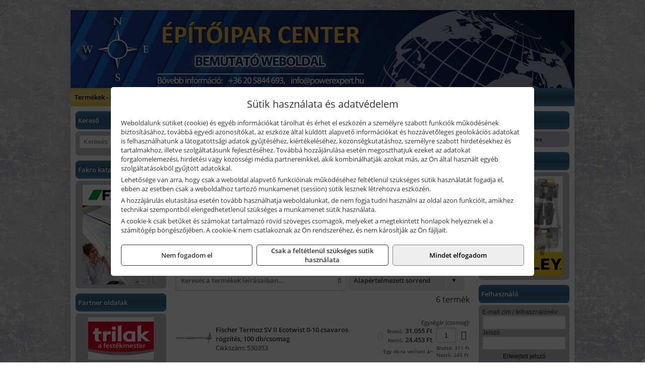

--- FILE ---
content_type: text/html; charset=UTF-8
request_url: https://epitoiparcenter.hu/termekek/termoz-sv-ii-ecotwist-csavaros-rogzites-c13347.html
body_size: 13343
content:
<!DOCTYPE html>
<html lang="hu">
<head><meta charset="utf-8">
<title>Termoz SV II Ecotwist csavaros rögzítés | Építőipar Center</title>
<meta name="robots" content="all" />
<link href="https://epitoiparcenter.hu/termekek/termoz-sv-ii-ecotwist-csavaros-rogzites-c13347.html" rel="canonical">
<meta name="application-name" content="Építőipar Center" />
<link rel="preload" href="https://epitoiparcenter.hu/images/fejlec/header.webp" as="image">
<link rel="dns-prefetch" href="https://connect.facebook.net">
<link rel="dns-prefetch" href="https://fonts.gstatic.com">
<link rel="dns-prefetch" href="https://wimg.b-cdn.net">
<link rel="icon" type="image/png" href="https://epitoiparcenter.hu/images/favicon/favicon_16.png?v=1655731323" sizes="16x16" />
<link rel="apple-touch-icon-precomposed" sizes="57x57" href="https://epitoiparcenter.hu/images/favicon/favicon_57.png?v=1655731323" />
<link rel="apple-touch-icon-precomposed" sizes="60x60" href="https://epitoiparcenter.hu/images/favicon/favicon_60.png?v=1655731323" />
<link rel="apple-touch-icon-precomposed" sizes="72x72" href="https://epitoiparcenter.hu/images/favicon/favicon_72.png?v=1655731323" />
<link rel="apple-touch-icon-precomposed" sizes="76x76" href="https://epitoiparcenter.hu/images/favicon/favicon_76.png?v=1655731323" />
<link rel="apple-touch-icon-precomposed" sizes="114x114" href="https://epitoiparcenter.hu/images/favicon/favicon_114.png?v=1655731323" />
<link rel="apple-touch-icon-precomposed" sizes="120x120" href="https://epitoiparcenter.hu/images/favicon/favicon_120.png?v=1655731323" />
<link rel="apple-touch-icon-precomposed" sizes="144x144" href="https://epitoiparcenter.hu/images/favicon/favicon_144.png?v=1655731323" />
<link rel="apple-touch-icon-precomposed" sizes="152x152" href="https://epitoiparcenter.hu/images/favicon/favicon_152.png?v=1655731323" />
<link rel="icon" type="image/png" href="https://epitoiparcenter.hu/images/favicon/favicon_196.png?v=1655731323" sizes="196x196" />
<meta name="msapplication-TileImage" content="https://epitoiparcenter.hu/images/favicon/favicon_144.png?v=1655731323" />
<meta name="msapplication-square70x70logo" content="https://epitoiparcenter.hu/images/favicon/favicon_70.png?v=1655731323" />
<meta name="msapplication-square150x150logo" content="https://epitoiparcenter.hu/images/favicon/favicon_150.png?v=1655731323" />
<meta name="msapplication-square310x310logo" content="https://epitoiparcenter.hu/images/favicon/favicon_310.png?v=1655731323" />
<meta name="format-detection" content="telephone=no">
<meta property="fb:pages" content="20531316728" />
<meta property="og:title" content="Termoz SV II Ecotwist csavaros rögzítés" />
<meta property="og:description" content="" />
<meta property="og:type" content="article" />
<meta property="og:image" content="https://wimg.b-cdn.net/cf6c050b309c903cf618c7a352ef587d/categories/termoz_ecotwist_55119.jpg" />
<meta property="og:url" content="https://epitoiparcenter.hu/termekek/termoz-sv-ii-ecotwist-csavaros-rogzites-c13347.html" />
<meta property="og:locale" content="hu_HU" />
<link rel="search" type="application/opensearchdescription+xml" title="epitoiparcenter.hu" href="https://epitoiparcenter.hu/opensearch.xml" />
<link href="/css/style250_403813.css" rel="stylesheet" type="text/css">
<link href="/templates/w61208_uj/style.php?v=403813" rel="stylesheet" type="text/css">
<script>var init=[]</script>
<script src="https://epitoiparcenter.hu/js/files/jquery.min.js?v=1666858510" defer></script>
<script src="https://epitoiparcenter.hu/js/files/jquery-ui-core.min.js?v=1666851044" defer></script>
<script src="https://epitoiparcenter.hu/js/files/jquery.ui.touch-punch.min.js?v=1660049938" defer></script>
<script src="https://epitoiparcenter.hu/js/files/jquery.visible.min.js?v=1660049938" defer></script>
<script src="https://epitoiparcenter.hu/js/files/slick.min.js?v=1666857304" defer></script>
<script src="https://epitoiparcenter.hu/js/files/jquery.mask.min.js?v=1660049938" defer></script>
<script src="https://epitoiparcenter.hu/js/files/lazysizes.min.js?v=1660049938" defer></script>
<script src="/js/script250_567449.js" data-url="https://epitoiparcenter.hu" data-mode="1" defer></script>
<script>sessionStorage.setItem('s', 'N3V6N3N2NmJ6anB0aGlaTHloTHd2Zz09');</script>
<style>
#imageBanner_26 .slide:nth-child(1) {
         	   animation: xfade_26 36s 24s infinite;
         	}#imageBanner_26 .slide:nth-child(2) {
         	   animation: xfade_26 36s 12s infinite;
         	}#imageBanner_26 .slide:nth-child(3) {
         	   animation: xfade_26 36s 0s infinite;
         	}
@keyframes xfade_26 {
   0%{
      opacity: 1;
      visibility: visible;
   }
   30.83% {
      opacity: 1;
      visibility: visible;
   }
   33.33% {
      opacity: 0;
      visibility: hidden;
   }
   97.5% {
      opacity: 0;
      visibility: hidden;
   }
   100% {
      opacity: 1;
      visibility: visible;
   }
}
</style>

<style>
#imageBanner_33 .slide:nth-child(1) {
         	   animation: xfade_33 15s 10s infinite;
         	}#imageBanner_33 .slide:nth-child(2) {
         	   animation: xfade_33 15s 5s infinite;
         	}#imageBanner_33 .slide:nth-child(3) {
         	   animation: xfade_33 15s 0s infinite;
         	}
@keyframes xfade_33 {
   0%{
      opacity: 1;
      visibility: visible;
   }
   27.33% {
      opacity: 1;
      visibility: visible;
   }
   33.33% {
      opacity: 0;
      visibility: hidden;
   }
   94% {
      opacity: 0;
      visibility: hidden;
   }
   100% {
      opacity: 1;
      visibility: visible;
   }
}
</style>

<style>
#imageBanner_32 .slide:nth-child(1) {
         	   animation: xfade_32 25s 20s infinite;
         	}#imageBanner_32 .slide:nth-child(2) {
         	   animation: xfade_32 25s 15s infinite;
         	}#imageBanner_32 .slide:nth-child(3) {
         	   animation: xfade_32 25s 10s infinite;
         	}#imageBanner_32 .slide:nth-child(4) {
         	   animation: xfade_32 25s 5s infinite;
         	}#imageBanner_32 .slide:nth-child(5) {
         	   animation: xfade_32 25s 0s infinite;
         	}
@keyframes xfade_32 {
   0%{
      opacity: 1;
      visibility: visible;
   }
   16.4% {
      opacity: 1;
      visibility: visible;
   }
   20% {
      opacity: 0;
      visibility: hidden;
   }
   96.4% {
      opacity: 0;
      visibility: hidden;
   }
   100% {
      opacity: 1;
      visibility: visible;
   }
}
</style>

<style>
#imageBanner_30 .slide:nth-child(1) {
         	   animation: xfade_30 10s 5s infinite;
         	}#imageBanner_30 .slide:nth-child(2) {
         	   animation: xfade_30 10s 0s infinite;
         	}
@keyframes xfade_30 {
   0%{
      opacity: 1;
      visibility: visible;
   }
   41% {
      opacity: 1;
      visibility: visible;
   }
   50% {
      opacity: 0;
      visibility: hidden;
   }
   91% {
      opacity: 0;
      visibility: hidden;
   }
   100% {
      opacity: 1;
      visibility: visible;
   }
}
</style>

<style>
#imageBanner_28 .slide:nth-child(1) {
         	   animation: xfade_28 36s 24s infinite;
         	}#imageBanner_28 .slide:nth-child(2) {
         	   animation: xfade_28 36s 12s infinite;
         	}#imageBanner_28 .slide:nth-child(3) {
         	   animation: xfade_28 36s 0s infinite;
         	}
@keyframes xfade_28 {
   0%{
      opacity: 1;
      visibility: visible;
   }
   30.83% {
      opacity: 1;
      visibility: visible;
   }
   33.33% {
      opacity: 0;
      visibility: hidden;
   }
   97.5% {
      opacity: 0;
      visibility: hidden;
   }
   100% {
      opacity: 1;
      visibility: visible;
   }
}
</style>

<style>
#imageBanner_29 .slide:nth-child(1) {
         	   animation: xfade_29 36s 24s infinite;
         	}#imageBanner_29 .slide:nth-child(2) {
         	   animation: xfade_29 36s 12s infinite;
         	}#imageBanner_29 .slide:nth-child(3) {
         	   animation: xfade_29 36s 0s infinite;
         	}
@keyframes xfade_29 {
   0%{
      opacity: 1;
      visibility: visible;
   }
   30.83% {
      opacity: 1;
      visibility: visible;
   }
   33.33% {
      opacity: 0;
      visibility: hidden;
   }
   97.5% {
      opacity: 0;
      visibility: hidden;
   }
   100% {
      opacity: 1;
      visibility: visible;
   }
}
</style>

<style>
#imageBanner_23 .slide:nth-child(1) {
         	   animation: xfade_23 20s 15s infinite;
         	}#imageBanner_23 .slide:nth-child(2) {
         	   animation: xfade_23 20s 10s infinite;
         	}#imageBanner_23 .slide:nth-child(3) {
         	   animation: xfade_23 20s 5s infinite;
         	}#imageBanner_23 .slide:nth-child(4) {
         	   animation: xfade_23 20s 0s infinite;
         	}
@keyframes xfade_23 {
   0%{
      opacity: 1;
      visibility: visible;
   }
   20.5% {
      opacity: 1;
      visibility: visible;
   }
   25% {
      opacity: 0;
      visibility: hidden;
   }
   95.5% {
      opacity: 0;
      visibility: hidden;
   }
   100% {
      opacity: 1;
      visibility: visible;
   }
}
</style>

</head>
<body>
<div id="fb-root"></div>
							<script>(function(d, s, id) {
							  var js, fjs = d.getElementsByTagName(s)[0];
							  if (d.getElementById(id)) return;
							  js = d.createElement(s); js.id = id;
							  js.src = "https://connect.facebook.net/hu_HU/sdk.js#xfbml=1&version=v2.6";
							  fjs.parentNode.insertBefore(js, fjs);
							}(document, 'script', 'facebook-jssdk'));</script>
	<div style="text-align:center">
		<div class="tmpl-sheet">
						<div class="tmpl-header">
				<div class='tmpl-module'><div class='tmpl-moduleBody'><div id="imageSlider_19" class="imageSlider" style="max-height:155px">
            <div class="slide">
            <a href="https://epitoiparcenter.hu/rolunk/kapcsolat.html" target="_self" >
                                    <img src="https://epitoiparcenter.hu/images/fejlec/header.webp" alt="Kép slider" />
                            </a>
        </div>
                    <div class="slide">
            <a href="https://epitoiparcenter.hu/kiadvanyok/baumit-37.html" target="_self" >
                                    <img data-lazy="https://epitoiparcenter.hu/images/fejlec/baumit_fejlec.webp" alt="Kép slider" />
                            </a>
        </div>
                    <div class="slide">
            <a href="https://epitoiparcenter.hu/kiadvanyok/mapei-38.html" target="_self" >
                                    <img data-lazy="https://epitoiparcenter.hu/images/fejlec/mapei_fejlec.webp" alt="Kép slider" />
                            </a>
        </div>
                    <div class="slide">
            <a href="https://epitoiparcenter.hu/akkufelujitas.html" target="_self" >
                                    <img data-lazy="https://epitoiparcenter.hu/images/fejlec/A1107.webp" alt="Kép slider" />
                            </a>
        </div>
                    <div class="slide">
            <a href="https://epitoiparcenter.hu/cofidis-online-aruhitel.html" target="_self" >
                                    <img data-lazy="https://epitoiparcenter.hu/images/fejlec/cofidis_fejlec.webp" alt="Kép slider" />
                            </a>
        </div>
            </div>

<style>
#imageSlider_19 {
    min-height: 155px;
}

@media screen and (max-width: 900px) {
    #imageSlider_19 {
        min-height: calc(100vw * 155 / 1000);
    }
}
</style>

<script>
    init.push("setTimeout(function() { $('#imageSlider_19').slick({speed: 900, lazyLoad: 'progressive', easing: 'fade-in-out', autoplay: true, autoplaySpeed: 6000, pauseOnFocus: false, pauseOnHover: false, prevArrow: '<span class=\"slick_prev\">‹</span>', nextArrow: '<span class=\"slick_next\">›</span>' })}, 200)")
</script>
</div></div>
			</div>
			
						<div>
				<div class='tmpl-module tmpl-mobilemenu'><div class='tmpl-moduleBody'><ul class="tmpl-menu-horizontal "><li class="tmpl-menuitem active"><a class="active" href="https://epitoiparcenter.hu" target="_self">Termékek - Rendelés</a></li><li class="tmpl-menuitem "><a class="" href="https://epitoiparcenter.hu/feltetelek/vasarlasi-feltetelek.html" target="_self">Vásárlás</a></li><li class="tmpl-menuitem "><a class="" href="https://epitoiparcenter.hu/feltetelek/szallitasi-feltetelek.html" target="_self">Szállítás</a></li><li class="tmpl-menuitem "><a class="" href="https://epitoiparcenter.hu/akkufelujitas.html" target="_self">Akkufelújítás</a></li><li class="tmpl-menuitem "><a class="" href="https://powerglobex.hu/fontos-informaciok.html" target="_blank" rel="noopener">Információk a programról</a></li></ul></div></div>
			</div>
			
						<div class="tmpl-sidebar tmpl-sidebar-left">
				<div class='tmpl-module tmpl-module-block'><div class='tmpl-moduleHeader'>Kereső</div><div class='tmpl-moduleBody'>	<div class="pure-form pure-form-stacked">
	    <input class="searchFieldEs" type="text" placeholder="Keresés" autocomplete="off" aria-label="Keresés" value="">
	</div>
</div></div><div class='tmpl-module tmpl-module-block'><div class='tmpl-moduleHeader'>Fakro katalógusok</div><div class='tmpl-moduleBody'><div id="imageBanner_26" class="imageBanner" style="height:200px">
	<div class="container" style="width:155px;height:200px">
					<div class="slide">
				<a href="https://epitoiparcenter.hu/kiadvanyok/fakro-34.html" target="_self" >
					                                                               <img class="lazyload" src="https://epitoiparcenter.hu/images/assets/placeholder.png" data-src="https://s3.eu-central-1.amazonaws.com/files.controlpower.hu/250/images/kepbanner_oldalso_fakro/kepbanner_oldalso_fakro_3.webp" style="width:155px" alt="Fakro katalógusok" />
                                                      				</a>
			</div>
					<div class="slide">
				<a href="https://epitoiparcenter.hu/kiadvanyok/fakro-34.html" target="_self" >
					                                                               <img class="lazyload" src="https://epitoiparcenter.hu/images/assets/placeholder.png" data-src="https://s3.eu-central-1.amazonaws.com/files.controlpower.hu/250/images/kepbanner_oldalso_fakro/kepbanner_oldalso_fakro_2.webp" style="width:155px" alt="Fakro katalógusok" />
                                                      				</a>
			</div>
					<div class="slide">
				<a href="https://epitoiparcenter.hu/kiadvanyok/fakro-34.html" target="_self" >
					                                                               <img class="lazyload" src="https://epitoiparcenter.hu/images/assets/placeholder.png" data-src="https://s3.eu-central-1.amazonaws.com/files.controlpower.hu/250/images/kepbanner_oldalso_fakro/kepbanner_oldalso_fakro_1.webp" style="width:155px" alt="Fakro katalógusok" />
                                                      				</a>
			</div>
			</div>
</div>

</div></div><div class='tmpl-module tmpl-module-block'><div class='tmpl-moduleHeader'>Partner oldalak</div><div class='tmpl-moduleBody'><div style="text-align: center;"><a href="http://www.ppgtrilak.hu/" target="_blank"><img alt="" src="https://epitoiparcenter.hu/files/trilak_logo.png" style="width: 130px; height: 85px;" /></a></div>

<div style="text-align: center;"><a href="http://www.polifarbe.hu/" target="_blank"><img alt="" src="https://epitoiparcenter.hu/files/poli_farbe_logo.png" style="width: 130px; height: 85px;" /></a></div>

<div style="text-align: center;"><a href="http://www.ceresit.hu/hu.html" target="_blank"><img alt="" src="https://epitoiparcenter.hu/files/ceresit_logo.png" style="width: 130px; height: 85px;" /></a></div>

<div style="text-align: center;"><a href="http://milesi.hu/ipari-felhasznalok/" target="_blank"><img alt="" src="https://epitoiparcenter.hu/files/milesi_logo.png" style="width: 130px; height: 85px;" /></a></div>

<div style="text-align: center;"><a href="http://soudal.hu/" target="_blank"><img alt="" src="https://epitoiparcenter.hu/files/soudal_logo.png" style="width: 130px; height: 85px;" /></a></div>

<div style="text-align: center;"><a href="https://www.sadolin.hu/" target="_blank"><img alt="" src="https://epitoiparcenter.hu/files/sadolin_logo_130x85px.png" style="width: 130px; height: 85px;" /></a></div>
</div></div><div class='tmpl-module tmpl-module-block tmpl-mobilemenu'><div class='tmpl-moduleHeader'>Termék kategóriák</div><div class='tmpl-moduleBody'>
			<div class="pure-form pure-form-stacked">
		    <input class="searchFieldEs" type="text" placeholder="Keresés" autocomplete="off" aria-label="Keresés" value="">
		</div>
	<div class="tmpl-categories"><div><a href="https://epitoiparcenter.hu/termekek/technoflex-ntc-omaer-jeonil-es-egyeb-epitoipari-gepek-fenytornyok-c117.html">Technoflex, NTC, Omaer, Jeonil és egyéb építőipari gépek, fénytornyok</a></div><div><a href="https://epitoiparcenter.hu/termekek/hikoki-halozati-keziszerszamok-c1184.html">HiKoki hálózati kéziszerszámok</a></div><div><a href="https://epitoiparcenter.hu/termekek/hikoki-akkumulatoros-keziszerszamok-c1185.html">HiKoki akkumulátoros kéziszerszámok</a></div><div><a href="https://epitoiparcenter.hu/termekek/honda-arven-san-es-egyeb-szivattyuk-tartozekok-c119.html">Honda, Arven, SAN és egyéb szivattyúk, tartozékok</a></div><div><a href="https://epitoiparcenter.hu/termekek/aramfejlesztok-honda-kohler-deutz-lombardini-motorral-traktorhajtasu-aramfejlesztok-c118.html">Áramfejlesztők (Honda, Kohler, Deutz, Lombardini motorral), traktorhajtású áramfejlesztők</a></div><div><a href="https://epitoiparcenter.hu/termekek/sigma-csempevagok-burkoloanyag-es-tablavagok-c481.html">Sigma csempevágók, burkolóanyag és táblavágók</a></div><div><a href="https://epitoiparcenter.hu/termekek/isover-szigetelo-anyagok-c101.html">Isover szigetelő anyagok</a></div><div><a href="https://epitoiparcenter.hu/termekek/hera-falfestekek-c102.html">Hera falfestékek</a></div><div><a href="https://epitoiparcenter.hu/termekek/kiemelt-soudal-termekek-c161.html">Kiemelt Soudal termékek</a></div><div><a href="https://epitoiparcenter.hu/termekek/kiemelt-fischer-rogzitestechnikai-termekek-c1354.html">Kiemelt Fischer rögzítéstechnikai termékek</a></div><div><a href="https://epitoiparcenter.hu/termekek/den-braven-pur-habok-ragasztok-tomitok-szilikonok-c141.html">Den Braven PUR-habok, ragasztók, tömítők, szilikonok</a></div><div><a href="https://epitoiparcenter.hu/termekek/kiemelt-schuller-keziszerszamok-csiszoloeszkozok-kiegeszitok-c2531.html">Kiemelt Schuller kéziszerszámok, csiszolóeszközök, kiegészítők</a></div><div><a href="https://epitoiparcenter.hu/termekek/kennedy-es-senator-festo-burkolo-szerszamok-c1822.html">Kennedy és Senator festő, burkoló szerszámok</a></div><div><a href="https://epitoiparcenter.hu/termekek/matlock-anyag-es-arumozgato-eszkozok-c111815.html">Matlock anyag- és árumozgató eszközök</a></div><div><a href="https://epitoiparcenter.hu/termekek/flex-halozati-kisgepek-c1194.html">Flex hálózati kisgépek</a></div><div><a href="https://epitoiparcenter.hu/termekek/flex-akkumulatoros-kisgepek-c1195.html">Flex akkumulátoros kisgépek</a></div><div><a href="https://epitoiparcenter.hu/termekek/flex-meroeszkozok-c1196.html">Flex mérőeszközök</a></div><div><a href="https://epitoiparcenter.hu/termekek/kiemelt-geo-fennel-muszerek-meroeszkozok-c1524.html">Kiemelt Geo-Fennel műszerek, mérőeszközök</a></div><div><a href="https://epitoiparcenter.hu/termekek/makita-muszerek-lezeres-tavolsagmerok-c2616.html">Makita műszerek, lézeres távolságmérők</a></div><div><a href="https://epitoiparcenter.hu/termekek/kiemelt-bosch-muszerek-meroeszkozok-c342.html">Kiemelt Bosch műszerek, mérőeszközök</a></div><div><a href="https://epitoiparcenter.hu/termekek/dewalt-muszerek-meroeszkozok-c336.html">Dewalt műszerek, mérőeszközök</a></div><div><a href="https://epitoiparcenter.hu/termekek/stanley-muszerek-meroeszkozok-tartozekok-c171.html">Stanley műszerek, mérőeszközök, tartozékok</a></div><div><a href="https://epitoiparcenter.hu/termekek/stanley-szerszamtarolok-szortimenterek-c173.html">Stanley szerszámtárolók, szortimenterek</a></div><div><a href="https://epitoiparcenter.hu/termekek/stanley-epitoipari-faipari-femipari-es-szerelo-keziszerszamok-c172.html">Stanley építőipari, faipari, fémipari és szerelő kéziszerszámok</a></div><div><a href="https://epitoiparcenter.hu/termekek/topex-epitoipari-szerszamok-c4214.html">Topex építőipari szerszámok</a></div><div><a href="https://epitoiparcenter.hu/termekek/abraboro-geptartozekok-keziszerszamok-c39101.html">Abraboro géptartozékok, kéziszerszámok</a></div><div><a href="https://epitoiparcenter.hu/termekek/brennenstuhl-kabeldobok-c411.html">Brennenstuhl kábeldobok</a></div><div><a href="https://epitoiparcenter.hu/termekek/kiemelt-kennedy-senator-yamoto-indexa-altalanos-keziszerszamok-c1862.html">Kiemelt Kennedy, Senator, Yamoto, Indexa általános kéziszerszámok</a></div><div><a href="https://epitoiparcenter.hu/termekek/kiemelt-topex-keziszerszamok-c42102.html">Kiemelt Topex kéziszerszámok</a></div><div><a href="https://epitoiparcenter.hu/termekek/metabo-halozati-akkumulatoros-es-pneumatikus-gepek-muszerek-szivattyuk-c226.html">Metabo hálózati, akkumulátoros és pneumatikus gépek, műszerek, szivattyúk</a></div><div><a href="https://epitoiparcenter.hu/termekek/extol-halozati-akkus-pneumatikus-gepek-kerti-gepek-es-szivattyuk-c3731.html">Extol hálózati, akkus, pneumatikus gépek, kerti gépek és szivattyúk</a></div><div><a href="https://epitoiparcenter.hu/termekek/graphite-halozati-akkus-es-benzinmotoros-kisgepek-c431.html">Graphite hálózati, akkus és benzinmotoros kisgépek</a></div><div><a href="https://epitoiparcenter.hu/termekek/fuggoleges-es-vizszintes-talajfurok-csigatagok-c11232.html">Függőleges és vízszintes talajfúrók, csigatagok</a></div><div><a href="https://epitoiparcenter.hu/termekek/aeg-halozati-kisgepek-c1173.html">AEG hálózati kisgépek</a></div><div><a href="https://epitoiparcenter.hu/termekek/aeg-akkumulatoros-kisgepek-es-lezeres-muszerek-c1174.html">AEG akkumulátoros kisgépek és lézeres műszerek</a></div><div><a href="https://epitoiparcenter.hu/termekek/kiemelt-milwaukee-szerszamok-geptartozekok-kopoanyagok-munkavedelem-c1231.html">Kiemelt Milwaukee szerszámok, géptartozékok, kopóanyagok, munkavédelem</a></div><div><a href="https://epitoiparcenter.hu/termekek/kiemelt-fein-gepek-c271.html">Kiemelt Fein gépek</a></div><div><a href="https://epitoiparcenter.hu/termekek/stanley-halozati-es-akkumulatoros-keziszerszamok-asztali-gepek-c1772.html">Stanley hálózati és akkumulátoros kéziszerszámok, asztali gépek</a></div><div><a href="https://epitoiparcenter.hu/termekek/makita-es-makita-mt-halozati-kisgepek-c261.html">Makita és Makita MT hálózati kisgépek</a></div><div><a href="https://epitoiparcenter.hu/termekek/makita-es-makita-mt-akkus-kisgepek-c262.html">Makita és Makita MT akkus kisgépek</a></div><div><a href="https://epitoiparcenter.hu/termekek/makita-kerti-erdeszeti-gepek-es-kapcsozo-szegezogepek-c2667.html">Makita kerti, erdészeti gépek és kapcsozó-, szegezőgépek</a></div><div><a href="https://epitoiparcenter.hu/termekek/hikoki-kerti-gepek-c1186.html">HiKoki kerti gépek</a></div><div><a href="https://epitoiparcenter.hu/termekek/stihl-kerti-es-erdeszeti-gepek-c311.html">STIHL kerti és erdészeti gépek</a></div><div><a href="https://epitoiparcenter.hu/termekek/al-ko-kerti-gepek-viztechnikai-termekek-c2131.html">AL-KO kerti gépek, víztechnikai termékek</a></div><div><a href="https://epitoiparcenter.hu/termekek/honda-termekek-egyeb-kerti-gepek-tartozekok-c1110.html">Honda termékek, egyéb kerti gépek, tartozékok</a></div><div><a href="https://epitoiparcenter.hu/termekek/husqvarna-kerti-es-erdeszeti-gepek-vedofelszerelesek-c321.html">Husqvarna kerti és erdészeti gépek, védőfelszerelések</a></div><div><a href="https://epitoiparcenter.hu/termekek/mcculloch-kerti-gepek-c3031.html">McCulloch kerti gépek</a></div><div><a href="https://epitoiparcenter.hu/termekek/gardena-gepek-keziszerszamok-viztechnika-c2031.html">Gardena gépek, kéziszerszámok, víztechnika</a></div><div><a href="https://epitoiparcenter.hu/termekek/ryobi-kerti-gepek-c111644.html">Ryobi kerti gépek</a></div><div><a href="https://epitoiparcenter.hu/termekek/ryobi-halozati-kisgepek-c1179.html">Ryobi hálózati kisgépek</a></div><div><a href="https://epitoiparcenter.hu/termekek/ryobi-akkumulatoros-kisgepek-lezeres-es-egyeb-muszerek-c1180.html">Ryobi akkumulátoros kisgépek, lézeres és egyéb műszerek</a></div><div><a href="https://epitoiparcenter.hu/termekek/hecht-halozati-akkumulatoros-es-benzinmotoros-gepek-muszerek-szivattyuk-c2835.html">Hecht hálózati, akkumulátoros és benzinmotoros gépek, műszerek, szivattyúk</a></div><div><a href="https://epitoiparcenter.hu/termekek/sola-meroeszkozok-c3831.html">Sola mérőeszközök</a></div><div><a href="https://epitoiparcenter.hu/termekek/krause-fellepok-lepcsok-es-dobogok-c1147.html">Krause fellépők, lépcsők és dobogók</a></div><div><a href="https://epitoiparcenter.hu/termekek/krause-letrak-c1148.html">Krause létrák</a></div><div><a href="https://epitoiparcenter.hu/termekek/krause-allvanyok-c1149.html">Krause állványok</a></div><div><a href="https://epitoiparcenter.hu/termekek/krause-aluminium-dobozok-es-alatetkocsik-c1150.html">Krause alumínium dobozok és alátétkocsik</a></div><div><a href="https://epitoiparcenter.hu/termekek/kiemelt-motip-termekek-c441.html">Kiemelt Motip termékek</a></div><div><a href="https://epitoiparcenter.hu/termekek/trinat-festek-sprayk-c451.html">Trinát festék sprayk</a></div><div><a href="https://epitoiparcenter.hu/termekek/mastroweld-gys-hegesztogepek-c112.html">Mastroweld, GYS hegesztőgépek</a></div><div><a href="https://epitoiparcenter.hu/termekek/mastroweld-gys-es-egyeb-hegesztesi-tartozekok-es-kiegeszitok-c113.html">Mastroweld, GYS és egyéb hegesztési tartozékok és kiegészítők</a></div><div><a href="https://epitoiparcenter.hu/termekek/mastroweld-gys-es-egyeb-plazmavagok-tartozekok-langhegesztes-langvagas-c115.html">Mastroweld, GYS és egyéb plazmavágók, tartozékok, lánghegesztés, lángvágás</a></div><div><a href="https://epitoiparcenter.hu/termekek/mastroweld-gys-akkutoltok-inditok-teszterek-konverterek-c116.html">Mastroweld, GYS akkutöltők, indítók, teszterek, konverterek</a></div><div><a href="https://epitoiparcenter.hu/termekek/battipav-keringeto-buvarszivattyuk-c111198.html">Battipav keringető búvárszivattyúk</a></div><div><a href="https://epitoiparcenter.hu/termekek/kiemelt-einhell-halozati-akkumulatoros-robbanomotoros-es-pneumatikus-gepek-muszerek-szivattyuk-c3531.html">Kiemelt Einhell hálózati, akkumulátoros, robbanómotoros és pneumatikus gépek, műszerek, szivattyúk</a></div><div><a href="https://epitoiparcenter.hu/termekek/kiemelt-bosch-halozati-kisgepek-c341.html">Kiemelt Bosch hálózati kisgépek</a></div><div><a href="https://epitoiparcenter.hu/termekek/kiemelt-bosch-akkumulatoros-kisgepek-c3417.html">Kiemelt Bosch akkumulátoros kisgépek</a></div><div><a href="https://epitoiparcenter.hu/termekek/dewalt-kofferek-tarolok-szerszamtaskak-ovtaskak-szallitokocsik-c33101.html">Dewalt kofferek, tárolók, szerszámtáskák, övtáskák, szállítókocsik</a></div><div><a href="https://epitoiparcenter.hu/termekek/dewalt-halozati-kisgepek-c331.html">Dewalt hálózati kisgépek</a></div><div><a href="https://epitoiparcenter.hu/termekek/dewalt-akkus-kisgepek-c332.html">Dewalt akkus kisgépek</a></div><div><a href="https://epitoiparcenter.hu/termekek/bernardo-furogepek-furo-marok-es-femeszterga-gepek-c1117.html">Bernardo fúrógépek, fúró-marók és fémeszterga gépek</a></div><div><a href="https://epitoiparcenter.hu/termekek/bernardo-csiszolo-polirozo-es-koszorugepek-c1115.html">Bernardo csiszoló-, polírozó- és köszörűgépek</a></div><div><a href="https://epitoiparcenter.hu/termekek/bernardo-femipari-szalagfureszek-es-korfureszek-c1116.html">Bernardo fémipari szalagfűrészek és körfűrészek</a></div><div><a href="https://epitoiparcenter.hu/termekek/bernardo-lemez-es-csomegmunkalo-gepek-presgepek-egyeb-femipari-gepek-c1118.html">Bernardo lemez- és csőmegmunkáló gépek, présgépek, egyéb fémipari gépek</a></div><div><a href="https://epitoiparcenter.hu/termekek/bernardo-faipari-esztergak-hosszlyukfurok-maro-es-vesogepek-c1120.html">Bernardo faipari esztergák, hosszlyukfúrók, maró- és vésőgépek</a></div><div><a href="https://epitoiparcenter.hu/termekek/bernardo-gyalugepek-fafuresz-gepek-csiszolo-es-elezogepek-c1119.html">Bernardo gyalugépek, fafűrész gépek, csiszoló- és élezőgépek</a></div><div><a href="https://epitoiparcenter.hu/termekek/bernardo-elszivok-elzarogepek-elezogepek-c1121.html">Bernardo elszívók, élzárógépek, élezőgépek</a></div><div><a href="https://epitoiparcenter.hu/termekek/cfh-gaz-es-elektromos-forrasztastechnika-c111476.html">CFH gáz és elektromos forrasztástechnika</a></div><div><a href="https://epitoiparcenter.hu/termekek/cfh-gazgyujtok-leegeto-keszulekek-bio-kerteszek-kemping-eszkozok-c111477.html">CFH gázgyújtók, leégető készülékek, bio-kertészek, kemping eszközök</a></div><div><a href="https://epitoiparcenter.hu/termekek/fiskars-kerti-szerszamok-autos-konyhai-es-haztartasi-munkaeszkozok-c362.html">Fiskars kerti szerszámok, autós, konyhai és háztartási munkaeszközök</a></div><div><a href="https://epitoiparcenter.hu/termekek/kiemelt-gerber-vadaszati-taktikai-szabadidos-es-tulelo-szerszamok-c3642.html">Kiemelt Gerber vadászati, taktikai, szabadidős és túlélő szerszámok</a></div><div><a href="https://epitoiparcenter.hu/termekek/ritar-panasonic-vision-zart-olomakkumulatorok-litium-vas-foszfat-akkumulatorok-es-toltok-c1129.html">Ritar, Panasonic, Vision zárt ólomakkumulátorok, lítium vas foszfát akkumulátorok és töltők</a></div><div><a href="https://epitoiparcenter.hu/termekek/fini-betta-kompresszorok-c1130.html">Fini Betta kompresszorok</a></div><div><a href="https://epitoiparcenter.hu/termekek/betta-pneutec-pneumatikus-keziszerszamok-c1131.html">Betta, Pneutec pneumatikus kéziszerszámok</a></div><div><a href="https://epitoiparcenter.hu/termekek/betta-rectus-pneumatika-tartozekok-kiegeszitok-c1132.html">Betta, Rectus pneumatika tartozékok, kiegészítők</a></div><div><a href="https://epitoiparcenter.hu/termekek/torin-big-red-welzh-werkzeug-bgs-es-egyeb-garazsipari-berendezesi-targyak-szerszamszekrenyek-c1138.html">Torin Big Red, Welzh Werkzeug, BGS és egyéb garázsipari berendezési tárgyak, szerszámszekrények</a></div><div><a href="https://epitoiparcenter.hu/termekek/torin-big-red-laser-tools-welzh-werkzeug-bgs-es-egyeb-garazsipari-felszerelesek-c1139.html">Torin Big Red, Laser Tools, Welzh Werkzeug, BGS és egyéb garázsipari felszerelések</a></div><div><a href="https://epitoiparcenter.hu/termekek/torin-big-red-compac-hydraulik-laser-tools-es-egyeb-garazsipari-emelok-c1140.html">Torin Big Red, Compac Hydraulik, Laser Tools és egyéb garázsipari emelők</a></div><div><a href="https://epitoiparcenter.hu/termekek/genius-laser-tools-welzh-werkzeug-bgs-keziszerszamok-c1141.html">Genius, Laser Tools, Welzh Werkzeug, BGS kéziszerszámok</a></div><div><a href="https://epitoiparcenter.hu/termekek/laser-tools-powertec-pichler-genius-bgs-es-egyeb-jarmuipari-szerszamok-c1142.html">Laser Tools, PowerTec, Pichler, Genius, BGS és egyéb járműipari szerszámok</a></div><div><a href="https://epitoiparcenter.hu/termekek/laser-tools-licota-ellient-tools-sma-bgs-jarmuvillamossagi-eszkozok-muszerek-c1143.html">Laser Tools, Licota, Ellient Tools, SMA, BGS járművillamossági eszközök, műszerek</a></div><div><a href="https://epitoiparcenter.hu/termekek/laser-tools-bgs-hubi-tools-welzh-werkzeug-ellient-tools-jarmuipari-meroeszkozok-c1144.html">Laser Tools, BGS, Hubi Tools, Welzh Werkzeug, Ellient Tools járműipari mérőeszközök</a></div><div><a href="https://epitoiparcenter.hu/termekek/ptc-tools-sma-olfa-es-egyeb-csomagolastechnika-c1146.html">PTC Tools, SMA, Olfa és egyéb csomagolástechnika</a></div><div><a href="https://epitoiparcenter.hu/termekek/kiemelt-portwest-munkavedelmi-es-munkaruhazati-termekek-c471.html">Kiemelt Portwest munkavédelmi és munkaruházati termékek</a></div></div></div></div>
			</div>
			
			<div class="tmpl-content">
				<div class="mainContent"><div class="breadcrumbs" itemscope itemtype="http://schema.org/BreadcrumbList"><a href="https://epitoiparcenter.hu">Főkategóriák</a><span itemprop="itemListElement" itemscope itemtype="http://schema.org/ListItem"><span class="breadcrumbsSeparator"></span><a itemprop="item" href="https://epitoiparcenter.hu/termekek/kiemelt-fischer-rogzitestechnikai-termekek-c1354.html" class="pathway"><span itemprop="name">Kiemelt Fischer rögzítéstechnikai termékek</span></a><meta itemprop="position" content="1" /></span><span itemprop="itemListElement" itemscope itemtype="http://schema.org/ListItem"><span class="breadcrumbsSeparator"></span><a itemprop="item" href="https://epitoiparcenter.hu/termekek/fischer-szigeteloanyag-rogzitesek-c13321.html" class="pathway"><span itemprop="name">Fischer szigetelőanyag rögzítések</span></a><meta itemprop="position" content="2" /></span><span itemprop="itemListElement" itemscope itemtype="http://schema.org/ListItem"><span class="breadcrumbsSeparator"></span><a itemprop="item" href="https://epitoiparcenter.hu/termekek/csavaros-szereles-c13323.html" class="pathway"><span itemprop="name">Csavaros szerelés</span></a><meta itemprop="position" content="3" /></span><span itemprop="itemListElement" itemscope itemtype="http://schema.org/ListItem"><span class="breadcrumbsSeparator"></span><a itemprop="item" href="https://epitoiparcenter.hu/termekek/termoz-sv-ii-ecotwist-csavaros-rogzites-c13347.html" class="pathway"><span itemprop="name">Termoz SV II Ecotwist csavaros rögzítés</span></a><meta itemprop="position" content="4" /></span></div><div class="titleText"><h1 class="title"><span class="titleImg" style="background-image:url('https://wimg.b-cdn.net/cf6c050b309c903cf618c7a352ef587d/categories/termoz_ecotwist_55119.jpg?width=30&height=30')"></span>Termoz SV II Ecotwist csavaros rögzítés</h1></div>
<div class="listElements">
		<div class="categoryDescription categoryDescriptionToggle"><div>
<div style="text-align: center;"><strong><span style="font-size:14px;">Innovatív süllyeszthető ETICS rögzítés minden építőanyaghoz</span></strong></div>

<div style="text-align: justify;"><strong>Működése</strong></div>

<ul>
<li>
<div style="text-align: justify;">A rögzítőelem szerelése a szigetelőanyagon keresztül történk a furatba és speciális szerelőszerszámot kell alkalmazni.</div>
</li>
<li>
<div style="text-align: justify;">A csavart tányérnak és a csavarnak azonos menete van, ezáltal ezek egyszerre hatolnak be a szigetelőanyagba amíg az elfordulásgátló el nem éri az építőanyagot.</div>
</li>
<li>
<div style="text-align: justify;">Ezután az acélcsavar behatól a terpesztő részbe. A szerelés során, a torziós zóna a minimumra zsugorodik</div>
</li>
<li>
<div style="text-align: justify;">A szerelés kész van, ha a telepítő szerszámon található jelölő gyűrű / megállító tányér egy szintbe kerül a szigetelőanyaggal.</div>
</li>
</ul>

<div>
<div style="text-align: justify;"><strong>Előnyök</strong></div>

<ul>
<li>
<div style="text-align: justify;">Standard rögzítési mélység minden építőanyaghoz.</div>
</li>
<li>
<div style="text-align: justify;">Egy rögzítőelem 100 mm-től 400 mm-es szigetelőanyag vastagsághoz. Ez növeli a produktivitást, időt és raktárhelyet takarít meg.</div>
</li>
<li>
<div style="text-align: justify;">A robosztus kialakítású telepítőszerszám könnyű és gyors szerelhetőséget biztosít.</div>
</li>
<li>
<div style="text-align: justify;">A csavart formájú önmetsző tartótányér tökéletesen illeszkedik a szigetelőanyagba, ezáltal nem okoz sérülést a felületen.</div>
</li>
<li>
<div style="text-align: justify;">Egyszerű szerelés a speciális szerelőszerszám segítségével.</div>
</li>
</ul>

<div>
<div style="text-align: justify;"><strong>Építőanyagok</strong></div>

<ul>
<li>
<div style="text-align: justify;">Építőanyag kategória: A, B, C, D, E</div>
</li>
<li>
<div style="text-align: justify;">Beton</div>
</li>
<li>
<div style="text-align: justify;">Beton (időjárásálló)</div>
</li>
<li>
<div style="text-align: justify;">Tömör tégla</div>
</li>
<li>
<div style="text-align: justify;">Tömör mészhomoktégla</div>
</li>
<li>
<div style="text-align: justify;">Üreges könnyűbeton tégla</div>
</li>
<li>
<div style="text-align: justify;">Üreges tégla</div>
</li>
<li>
<div style="text-align: justify;">Üreges mészhomoktégla</div>
</li>
<li>
<div style="text-align: justify;">Pórusbeton</div>
</li>
<li>
<div style="text-align: justify;">Adalékanyagos könnyűbeton</div>
</li>
<li>
<div style="text-align: justify;">Sepa Parpaing (francia tégla)</div>
</li>
</ul>

<div>
<div style="text-align: justify;"><strong>Alkalmazások</strong></div>

<ul>
<li>
<div style="text-align: justify;">Merev habosított polisztirol táblák és merev ásványgyapot táblák rögzítése betonhoz és falazatokhoz</div>
</li>
<li>
<div style="text-align: justify;">Süllyesztett szerelés</div>
</li>
</ul>

<div>&nbsp;</div>

<div style="text-align: center;"><img alt="" src="https://fischer.powerkozpont.hu/files/termoz_sv_ii_ecotwist_mukodesi_abra.png" style="width: 550px; height: 68px;" /></div>
</div>
</div>
</div>
</div>
</div>
	
	
	
		<script>
		var categoryId = '13347';
		var keyword = '';
		var limit = '';
		var discounts = 'false';
		var parameters = '[]';
		var productListing = '1';
		var secondaryKeyword = '';
	</script>

	

	<div class="productsNavigation">
								<input type="hidden" id="priceRangeMin" name="priceRangeMin" value="6000" />
		    <input type="hidden" id="priceRangeMax" name="priceRangeMax" value="36000" />

		    <div class="priceRangeDiv">
		        <div class="priceRangeLabel">6.000 Ft-tól 36.000 Ft-ig</div>
		        <div id="priceRange"></div>
		    </div>
			
			<div class="brandsDropdown dropdownLoading">
			    <select id="brandsDropdown" multiple onchange="loadProducts()" aria-label="Szűrés márkanévre">
			    				    		<option value="Fischer">Fischer (6)</option>
			    				    </select>
			</div>

					    <div class="searchInCategory">
		    	<input id="searchInCategory" type="text" value="" onKeyUp="searchInCategory('13347', '', 'false', '[]', '1');" placeholder="Keresés a termékek leírásaiban...">
		    	<div class="searchInCategoryIcon">
			    				    		<i class="fa fa-search"></i>
			    				    </div>
		    </div>
			

		    <div class="orderingDropdownDiv dropdownLoading">
		        <select id="orderingDropdown" name="orderingDropdown" class="cd-select" onChange="loadProducts()" aria-label="Rendezési mód">
		            		            	<option value="ordering" selected>Alapértelmezett sorrend</option>
		            
		            		            <option value="price_asc" >Ár szerint növekvő</option>
		            <option value="price_desc" >Ár szerint csökkenő</option>
		            
		            <option value="name_asc" >Név szerint növekvő</option>
		            <option value="name_desc" >Név szerint csökkenő</option>

		            <option value="sku_asc" >Cikkszám szerint növekvő</option>
		            <option value="sku_desc" >Cikkszám szerint csökkenő</option>
		        </select>
		    </div>

		    <script>
		    	init.push("initBrandsDropdown()");

					            	init.push("initPriceRange(false, 6000, 36000, '6.000 Ft', '36.000 Ft', 500, '%f Ft-tól %t Ft-ig')");
	            
				init.push("initOrderingDropdown()");
		    </script>
	    	</div>
	
	<div class="clear"></div>

	<div id="productsOfCategory">

	<div class="totalProducts" id="totalProducts" data-total="6">6 termék</div>			<div class="productsVertical">
									<div class="productVertical">
						<div class="productVerticalImage">
							<a href="https://epitoiparcenter.hu/termekek/termoz-sv-ii-ecotwist-0-10-csavaros-rogzites-100dbcsomag-p132235.html">
								<picture><source srcset="https://wimg.b-cdn.net/cf6c050b309c903cf618c7a352ef587d/products/W2_P_P_TERMOZ-SV-ECOTWIST-CGI_F_SALL_AQQ_V1_13440.jpg?width=72&height=72 1x, https://wimg.b-cdn.net/cf6c050b309c903cf618c7a352ef587d/products/W2_P_P_TERMOZ-SV-ECOTWIST-CGI_F_SALL_AQQ_V1_13440.jpg?width=108&height=108 1.5x, https://wimg.b-cdn.net/cf6c050b309c903cf618c7a352ef587d/products/W2_P_P_TERMOZ-SV-ECOTWIST-CGI_F_SALL_AQQ_V1_13440.jpg?width=144&height=144 2x, https://wimg.b-cdn.net/cf6c050b309c903cf618c7a352ef587d/products/W2_P_P_TERMOZ-SV-ECOTWIST-CGI_F_SALL_AQQ_V1_13440.jpg?width=216&height=216 3x"><img loading='lazy' src='https://wimg.b-cdn.net/cf6c050b309c903cf618c7a352ef587d/products/W2_P_P_TERMOZ-SV-ECOTWIST-CGI_F_SALL_AQQ_V1_13440.jpg?width=72&height=72' alt='Fischer Termoz SV II Ecotwist 0-10 csavaros rögzítés, 100 db/csomag' title='Fischer Termoz SV II Ecotwist 0-10 csavaros rögzítés, 100 db/csomag' /></picture>							</a>
						</div>

						<div>
							<a href="https://epitoiparcenter.hu/termekek/termoz-sv-ii-ecotwist-0-10-csavaros-rogzites-100dbcsomag-p132235.html">
								<div class="productVerticalName" id="name_132235">Fischer Termoz SV II Ecotwist 0-10 csavaros rögzítés, 100 db/csomag</div>

																<div>Cikkszám: 530353</div>
								
								
								<div></div>
							</a>
						</div>

						<div class="productVerticalPriceCart">
															<div class="productVericalUnitPrice">Egységár (csomag):</div>

								<div class="productVerticalPrices">
																			<div class="listingPricesWrapper">
																							<div class="onlinePrice" data-tooltip="Online ár, webes vásárlóink részére!" onclick="event.preventDefault();">
													<i class="fa fa-info-circle" aria-hidden="true"></i>
												</div>
											
											<div>
								                
							                								                    	<div class="listingPrice">Bruttó: <span class="nowrap">31.055 Ft</span></div>
							                								                								                		<div class="listingPrice">Nettó: <span class="nowrap">24.453 Ft</span></div>
						    											    				</div>
						    			</div>
					                								</div>
		    				

															<div class="productVerticalAddToCart">
									<input type="text" class="listingQuantity" name="variant_quantity_132235" id="variant_quantity_132235" value="1" data-step="1" />

									
																			<div class="listingAddToCartButtonSmall" id="addToCartButton_132235" onclick="addToCart('132235', event, true)"><i class="fa fa-shopping-cart" aria-hidden="true"></i></div>
																	</div>
							
														<div class="productVerticalPricesPerUnit">
								<div class="productVerticalPricesPerUnitText">Egy db-ra vetített ár:</div>

								<div class="productVerticalPricesPerUnitPrices">
					            						                	<div>Bruttó: <span class="nowrap">311 Ft</span></div>
					            						            						                	<div>Nettó: <span class="nowrap">245 Ft</span></div>
																	</div>
							</div>
							
							
													</div>
					</div>
									<div class="productVertical">
						<div class="productVerticalImage">
							<a href="https://epitoiparcenter.hu/termekek/termoz-sv-ii-ecotwist-10-30-csavaros-rogzites-100dbcsomag-p132236.html">
								<picture><source srcset="https://wimg.b-cdn.net/cf6c050b309c903cf618c7a352ef587d/products/W2_P_P_TERMOZ-SV-ECOTWIST-CGI_F_SALL_AQQ_V1_64996.jpg?width=72&height=72 1x, https://wimg.b-cdn.net/cf6c050b309c903cf618c7a352ef587d/products/W2_P_P_TERMOZ-SV-ECOTWIST-CGI_F_SALL_AQQ_V1_64996.jpg?width=108&height=108 1.5x, https://wimg.b-cdn.net/cf6c050b309c903cf618c7a352ef587d/products/W2_P_P_TERMOZ-SV-ECOTWIST-CGI_F_SALL_AQQ_V1_64996.jpg?width=144&height=144 2x, https://wimg.b-cdn.net/cf6c050b309c903cf618c7a352ef587d/products/W2_P_P_TERMOZ-SV-ECOTWIST-CGI_F_SALL_AQQ_V1_64996.jpg?width=216&height=216 3x"><img loading='lazy' src='https://wimg.b-cdn.net/cf6c050b309c903cf618c7a352ef587d/products/W2_P_P_TERMOZ-SV-ECOTWIST-CGI_F_SALL_AQQ_V1_64996.jpg?width=72&height=72' alt='Fischer Termoz SV II Ecotwist 10-30 csavaros rögzítés, 100 db/csomag' title='Fischer Termoz SV II Ecotwist 10-30 csavaros rögzítés, 100 db/csomag' /></picture>							</a>
						</div>

						<div>
							<a href="https://epitoiparcenter.hu/termekek/termoz-sv-ii-ecotwist-10-30-csavaros-rogzites-100dbcsomag-p132236.html">
								<div class="productVerticalName" id="name_132236">Fischer Termoz SV II Ecotwist 10-30 csavaros rögzítés, 100 db/csomag</div>

																<div>Cikkszám: 530354</div>
								
								
								<div></div>
							</a>
						</div>

						<div class="productVerticalPriceCart">
															<div class="productVericalUnitPrice">Egységár (csomag):</div>

								<div class="productVerticalPrices">
																			<div class="listingPricesWrapper">
																							<div class="onlinePrice" data-tooltip="Online ár, webes vásárlóink részére!" onclick="event.preventDefault();">
													<i class="fa fa-info-circle" aria-hidden="true"></i>
												</div>
											
											<div>
								                
							                								                    	<div class="listingPrice">Bruttó: <span class="nowrap">33.444 Ft</span></div>
							                								                								                		<div class="listingPrice">Nettó: <span class="nowrap">26.334 Ft</span></div>
						    											    				</div>
						    			</div>
					                								</div>
		    				

															<div class="productVerticalAddToCart">
									<input type="text" class="listingQuantity" name="variant_quantity_132236" id="variant_quantity_132236" value="1" data-step="1" />

									
																			<div class="listingAddToCartButtonSmall" id="addToCartButton_132236" onclick="addToCart('132236', event, true)"><i class="fa fa-shopping-cart" aria-hidden="true"></i></div>
																	</div>
							
														<div class="productVerticalPricesPerUnit">
								<div class="productVerticalPricesPerUnitText">Egy db-ra vetített ár:</div>

								<div class="productVerticalPricesPerUnitPrices">
					            						                	<div>Bruttó: <span class="nowrap">334 Ft</span></div>
					            						            						                	<div>Nettó: <span class="nowrap">263 Ft</span></div>
																	</div>
							</div>
							
							
													</div>
					</div>
									<div class="productVertical">
						<div class="productVerticalImage">
							<a href="https://epitoiparcenter.hu/termekek/termoz-sv-ii-ecotwist-30-60-csavaros-rogzites-100dbcsomag-p132237.html">
								<picture><source srcset="https://wimg.b-cdn.net/cf6c050b309c903cf618c7a352ef587d/products/W2_P_P_TERMOZ-SV-ECOTWIST-CGI_F_SALL_AQQ_V1_99493.jpg?width=72&height=72 1x, https://wimg.b-cdn.net/cf6c050b309c903cf618c7a352ef587d/products/W2_P_P_TERMOZ-SV-ECOTWIST-CGI_F_SALL_AQQ_V1_99493.jpg?width=108&height=108 1.5x, https://wimg.b-cdn.net/cf6c050b309c903cf618c7a352ef587d/products/W2_P_P_TERMOZ-SV-ECOTWIST-CGI_F_SALL_AQQ_V1_99493.jpg?width=144&height=144 2x, https://wimg.b-cdn.net/cf6c050b309c903cf618c7a352ef587d/products/W2_P_P_TERMOZ-SV-ECOTWIST-CGI_F_SALL_AQQ_V1_99493.jpg?width=216&height=216 3x"><img loading='lazy' src='https://wimg.b-cdn.net/cf6c050b309c903cf618c7a352ef587d/products/W2_P_P_TERMOZ-SV-ECOTWIST-CGI_F_SALL_AQQ_V1_99493.jpg?width=72&height=72' alt='Fischer Termoz SV II Ecotwist 30-60 csavaros rögzítés, 100 db/csomag' title='Fischer Termoz SV II Ecotwist 30-60 csavaros rögzítés, 100 db/csomag' /></picture>							</a>
						</div>

						<div>
							<a href="https://epitoiparcenter.hu/termekek/termoz-sv-ii-ecotwist-30-60-csavaros-rogzites-100dbcsomag-p132237.html">
								<div class="productVerticalName" id="name_132237">Fischer Termoz SV II Ecotwist 30-60 csavaros rögzítés, 100 db/csomag</div>

																<div>Cikkszám: 530355</div>
								
								
								<div></div>
							</a>
						</div>

						<div class="productVerticalPriceCart">
															<div class="productVericalUnitPrice">Egységár (csomag):</div>

								<div class="productVerticalPrices">
																			<div class="listingPricesWrapper">
																							<div class="onlinePrice" data-tooltip="Online ár, webes vásárlóink részére!" onclick="event.preventDefault();">
													<i class="fa fa-info-circle" aria-hidden="true"></i>
												</div>
											
											<div>
								                
							                								                    	<div class="listingPrice">Bruttó: <span class="nowrap">35.833 Ft</span></div>
							                								                								                		<div class="listingPrice">Nettó: <span class="nowrap">28.215 Ft</span></div>
						    											    				</div>
						    			</div>
					                								</div>
		    				

															<div class="productVerticalAddToCart">
									<input type="text" class="listingQuantity" name="variant_quantity_132237" id="variant_quantity_132237" value="1" data-step="1" />

									
																			<div class="listingAddToCartButtonSmall" id="addToCartButton_132237" onclick="addToCart('132237', event, true)"><i class="fa fa-shopping-cart" aria-hidden="true"></i></div>
																	</div>
							
														<div class="productVerticalPricesPerUnit">
								<div class="productVerticalPricesPerUnitText">Egy db-ra vetített ár:</div>

								<div class="productVerticalPricesPerUnitPrices">
					            						                	<div>Bruttó: <span class="nowrap">358 Ft</span></div>
					            						            						                	<div>Nettó: <span class="nowrap">282 Ft</span></div>
																	</div>
							</div>
							
							
													</div>
					</div>
									<div class="productVertical">
						<div class="productVerticalImage">
							<a href="https://epitoiparcenter.hu/termekek/termoz-sv-ii-zarodugo-200dbcsomag-p132238.html">
								<picture><source srcset="https://wimg.b-cdn.net/cf6c050b309c903cf618c7a352ef587d/products/W2_P_P_TERMOZ-SVII-STOPFEN_F_SALL_AQQ_V1_43947.jpg?width=72&height=72 1x, https://wimg.b-cdn.net/cf6c050b309c903cf618c7a352ef587d/products/W2_P_P_TERMOZ-SVII-STOPFEN_F_SALL_AQQ_V1_43947.jpg?width=108&height=108 1.5x, https://wimg.b-cdn.net/cf6c050b309c903cf618c7a352ef587d/products/W2_P_P_TERMOZ-SVII-STOPFEN_F_SALL_AQQ_V1_43947.jpg?width=144&height=144 2x, https://wimg.b-cdn.net/cf6c050b309c903cf618c7a352ef587d/products/W2_P_P_TERMOZ-SVII-STOPFEN_F_SALL_AQQ_V1_43947.jpg?width=216&height=216 3x"><img loading='lazy' src='https://wimg.b-cdn.net/cf6c050b309c903cf618c7a352ef587d/products/W2_P_P_TERMOZ-SVII-STOPFEN_F_SALL_AQQ_V1_43947.jpg?width=72&height=72' alt='Fischer Termoz SV II záródugó, 200 db/csomag' title='Fischer Termoz SV II záródugó, 200 db/csomag' /></picture>							</a>
						</div>

						<div>
							<a href="https://epitoiparcenter.hu/termekek/termoz-sv-ii-zarodugo-200dbcsomag-p132238.html">
								<div class="productVerticalName" id="name_132238">Fischer Termoz SV II záródugó, 200 db/csomag</div>

																<div>Cikkszám: 530654</div>
								
								
								<div></div>
							</a>
						</div>

						<div class="productVerticalPriceCart">
															<div class="productVericalUnitPrice">Egységár (csomag):</div>

								<div class="productVerticalPrices">
																			<div class="listingPricesWrapper">
																							<div class="onlinePrice" data-tooltip="Online ár, webes vásárlóink részére!" onclick="event.preventDefault();">
													<i class="fa fa-info-circle" aria-hidden="true"></i>
												</div>
											
											<div>
								                
							                								                    	<div class="listingPrice">Bruttó: <span class="nowrap">6.298 Ft</span></div>
							                								                								                		<div class="listingPrice">Nettó: <span class="nowrap">4.959 Ft</span></div>
						    											    				</div>
						    			</div>
					                								</div>
		    				

															<div class="productVerticalAddToCart">
									<input type="text" class="listingQuantity" name="variant_quantity_132238" id="variant_quantity_132238" value="1" data-step="1" />

									
																			<div class="listingAddToCartButtonSmall" id="addToCartButton_132238" onclick="addToCart('132238', event, true)"><i class="fa fa-shopping-cart" aria-hidden="true"></i></div>
																	</div>
							
														<div class="productVerticalPricesPerUnit">
								<div class="productVerticalPricesPerUnitText">Egy db-ra vetített ár:</div>

								<div class="productVerticalPricesPerUnitPrices">
					            						                	<div>Bruttó: <span class="nowrap">31,49 Ft</span></div>
					            						            						                	<div>Nettó: <span class="nowrap">24,8 Ft</span></div>
																	</div>
							</div>
							
							
													</div>
					</div>
									<div class="productVertical">
						<div class="productVerticalImage">
							<a href="https://epitoiparcenter.hu/termekek/termoz-sv-ii-szereloszerszam-260-mm-p132239.html">
								<picture><source srcset="https://wimg.b-cdn.net/cf6c050b309c903cf618c7a352ef587d/products/W2_P_P_MTSET-SVII-004_F_SALL_AQQ_V2_90520.jpg?width=72&height=72 1x, https://wimg.b-cdn.net/cf6c050b309c903cf618c7a352ef587d/products/W2_P_P_MTSET-SVII-004_F_SALL_AQQ_V2_90520.jpg?width=108&height=108 1.5x, https://wimg.b-cdn.net/cf6c050b309c903cf618c7a352ef587d/products/W2_P_P_MTSET-SVII-004_F_SALL_AQQ_V2_90520.jpg?width=144&height=144 2x, https://wimg.b-cdn.net/cf6c050b309c903cf618c7a352ef587d/products/W2_P_P_MTSET-SVII-004_F_SALL_AQQ_V2_90520.jpg?width=216&height=216 3x"><img loading='lazy' src='https://wimg.b-cdn.net/cf6c050b309c903cf618c7a352ef587d/products/W2_P_P_MTSET-SVII-004_F_SALL_AQQ_V2_90520.jpg?width=72&height=72' alt='Fischer Termoz SV II szerelőszerszám, 260 mm' title='Fischer Termoz SV II szerelőszerszám, 260 mm' /></picture>							</a>
						</div>

						<div>
							<a href="https://epitoiparcenter.hu/termekek/termoz-sv-ii-szereloszerszam-260-mm-p132239.html">
								<div class="productVerticalName" id="name_132239">Fischer Termoz SV II szerelőszerszám, 260 mm</div>

																<div>Cikkszám: 530356</div>
								
								
								<div></div>
							</a>
						</div>

						<div class="productVerticalPriceCart">
															<div class="productVericalUnitPrice">Egységár (darab):</div>

								<div class="productVerticalPrices">
																			<div class="listingPricesWrapper">
																							<div class="onlinePrice" data-tooltip="Online ár, webes vásárlóink részére!" onclick="event.preventDefault();">
													<i class="fa fa-info-circle" aria-hidden="true"></i>
												</div>
											
											<div>
								                
							                								                    	<div class="listingPrice">Bruttó: <span class="nowrap">11.228 Ft</span></div>
							                								                								                		<div class="listingPrice">Nettó: <span class="nowrap">8.841 Ft</span></div>
						    											    				</div>
						    			</div>
					                								</div>
		    				

															<div class="productVerticalAddToCart">
									<input type="text" class="listingQuantity" name="variant_quantity_132239" id="variant_quantity_132239" value="1" data-step="1" />

									
																			<div class="listingAddToCartButtonSmall" id="addToCartButton_132239" onclick="addToCart('132239', event, true)"><i class="fa fa-shopping-cart" aria-hidden="true"></i></div>
																	</div>
							
							
							
													</div>
					</div>
									<div class="productVertical">
						<div class="productVerticalImage">
							<a href="https://epitoiparcenter.hu/termekek/termoz-sv-ii-szereloszerszam-400-mm-p132240.html">
								<picture><source srcset="https://wimg.b-cdn.net/cf6c050b309c903cf618c7a352ef587d/products/W2_P_P_MTSET-SVII-004_F_SALL_AQQ_V2_22312.jpg?width=72&height=72 1x, https://wimg.b-cdn.net/cf6c050b309c903cf618c7a352ef587d/products/W2_P_P_MTSET-SVII-004_F_SALL_AQQ_V2_22312.jpg?width=108&height=108 1.5x, https://wimg.b-cdn.net/cf6c050b309c903cf618c7a352ef587d/products/W2_P_P_MTSET-SVII-004_F_SALL_AQQ_V2_22312.jpg?width=144&height=144 2x, https://wimg.b-cdn.net/cf6c050b309c903cf618c7a352ef587d/products/W2_P_P_MTSET-SVII-004_F_SALL_AQQ_V2_22312.jpg?width=216&height=216 3x"><img loading='lazy' src='https://wimg.b-cdn.net/cf6c050b309c903cf618c7a352ef587d/products/W2_P_P_MTSET-SVII-004_F_SALL_AQQ_V2_22312.jpg?width=72&height=72' alt='Fischer Termoz SV II szerelőszerszám, 400 mm' title='Fischer Termoz SV II szerelőszerszám, 400 mm' /></picture>							</a>
						</div>

						<div>
							<a href="https://epitoiparcenter.hu/termekek/termoz-sv-ii-szereloszerszam-400-mm-p132240.html">
								<div class="productVerticalName" id="name_132240">Fischer Termoz SV II szerelőszerszám, 400 mm</div>

																<div>Cikkszám: 530357</div>
								
								
								<div></div>
							</a>
						</div>

						<div class="productVerticalPriceCart">
															<div class="productVericalUnitPrice">Egységár (darab):</div>

								<div class="productVerticalPrices">
																			<div class="listingPricesWrapper">
																							<div class="onlinePrice" data-tooltip="Online ár, webes vásárlóink részére!" onclick="event.preventDefault();">
													<i class="fa fa-info-circle" aria-hidden="true"></i>
												</div>
											
											<div>
								                
							                								                    	<div class="listingPrice">Bruttó: <span class="nowrap">22.933 Ft</span></div>
							                								                								                		<div class="listingPrice">Nettó: <span class="nowrap">18.058 Ft</span></div>
						    											    				</div>
						    			</div>
					                								</div>
		    				

															<div class="productVerticalAddToCart">
									<input type="text" class="listingQuantity" name="variant_quantity_132240" id="variant_quantity_132240" value="1" data-step="1" />

									
																			<div class="listingAddToCartButtonSmall" id="addToCartButton_132240" onclick="addToCart('132240', event, true)"><i class="fa fa-shopping-cart" aria-hidden="true"></i></div>
																	</div>
							
							
							
													</div>
					</div>
							</div>
		
	</div>


	

	
	
	
	
		
</div></div>

							</div>

						<div class="tmpl-sidebar tmpl-sidebar-right">
				<div class='tmpl-module tmpl-module-block'><div class='tmpl-moduleHeader'>Kosár</div><div class='tmpl-moduleBody'>    <div class="miniCart" id="miniCart">
                    <div class="miniCartTotal">A kosár üres</div>
            </div>

</div></div><div class='tmpl-module tmpl-module-block'><div class='tmpl-moduleHeader'>Stanley termékek</div><div class='tmpl-moduleBody'><div id="imageBanner_33" class="imageBanner" style="height:200px">
	<div class="container" style="width:155px;height:200px">
					<div class="slide">
				<a href="https://epitoiparcenter.hu/kategoriak/171,172,173,1772?title=Stanley termékek" target="_self" >
					                                                               <img class="lazyload" src="https://epitoiparcenter.hu/images/assets/placeholder.png" data-src="https://s3.eu-central-1.amazonaws.com/files.controlpower.hu/250/images/oldalso_kepbanner_stanley/kepbanner_oldalso_stanley_2.webp" style="width:155px" alt="Stanley termékek" />
                                                      				</a>
			</div>
					<div class="slide">
				<a href="https://epitoiparcenter.hu/kategoriak/171,172,173,1772?title=Stanley termékek" target="_self" >
					                                                               <img class="lazyload" src="https://epitoiparcenter.hu/images/assets/placeholder.png" data-src="https://s3.eu-central-1.amazonaws.com/files.controlpower.hu/250/images/oldalso_kepbanner_stanley/kepbanner_oldalso_stanley_3.webp" style="width:155px" alt="Stanley termékek" />
                                                      				</a>
			</div>
					<div class="slide">
				<a href="https://epitoiparcenter.hu/kategoriak/171,172,173,1772?title=Stanley termékek" target="_self" >
					                                                               <img class="lazyload" src="https://epitoiparcenter.hu/images/assets/placeholder.png" data-src="https://s3.eu-central-1.amazonaws.com/files.controlpower.hu/250/images/oldalso_kepbanner_stanley/kepbanner_oldalso_stanley.webp" style="width:155px" alt="Stanley termékek" />
                                                      				</a>
			</div>
			</div>
</div>

</div></div><div class='tmpl-module tmpl-module-block'><div class='tmpl-moduleHeader'>Felhasználó</div><div class='tmpl-moduleBody'>	
	<form class="pure-form login_form" name="login_form" method="post" onsubmit="return login('_module');">
		<label for="username_module">E-mail cím / felhasználónév</label>
	    <input type="text" name="username_module" id="username_module" autocomplete="username" required>
		<label for="password_module">Jelszó</label>
	    <input type="password" name="password_module" id="password_module" autocomplete="current-password" required>

	    <div class="center" style="margin-top:5px;">
	    		    	<span style="display:block"><a href="https://epitoiparcenter.hu/felhasznalo?forgot">Elfelejtett jelszó</a></span>
	    	
	    	<button type="submit" class="button primary autoHeight" id="loginButton_module">Bejelentkezés</button>
	    </div>
	</form>

		<p class="center" style="margin:0;"><a href="https://epitoiparcenter.hu/felhasznalo?signup">Regisztráció</a></p>
	
		

	
</div></div><div class='tmpl-module tmpl-module-block'><div class='tmpl-moduleHeader'>Makita termékek</div><div class='tmpl-moduleBody'><div id="imageBanner_32" class="imageBanner" style="height:200px">
	<div class="container" style="width:155px;height:200px">
					<div class="slide">
				<a href="https://epitoiparcenter.hu/kategoriak/261,262,2616,2667?title=Makita termékek" target="_self" >
					                                                               <img class="lazyload" src="https://epitoiparcenter.hu/images/assets/placeholder.png" data-src="https://s3.eu-central-1.amazonaws.com/files.controlpower.hu/250/images/oldalso_kepbanner_makita/kepbanner_oldalso_makita_uj.webp" style="width:155px" alt="Makita termékek" />
                                                      				</a>
			</div>
					<div class="slide">
				<a href="https://epitoiparcenter.hu/kategoriak/261,262,2616,2667?title=Makita termékek" target="_self" >
					                                                               <img class="lazyload" src="https://epitoiparcenter.hu/images/assets/placeholder.png" data-src="https://s3.eu-central-1.amazonaws.com/files.controlpower.hu/250/images/oldalso_kepbanner_makita/kepbanner_oldalso_makita_uj_2.webp" style="width:155px" alt="Makita termékek" />
                                                      				</a>
			</div>
					<div class="slide">
				<a href="https://epitoiparcenter.hu/kategoriak/261,262,2616,2667?title=Makita termékek" target="_self" >
					                                                               <img class="lazyload" src="https://epitoiparcenter.hu/images/assets/placeholder.png" data-src="https://s3.eu-central-1.amazonaws.com/files.controlpower.hu/250/images/oldalso_kepbanner_makita/kepbanner_oldalso_makita_uj_5.webp" style="width:155px" alt="Makita termékek" />
                                                      				</a>
			</div>
					<div class="slide">
				<a href="https://epitoiparcenter.hu/kategoriak/261,262,2616,2667?title=Makita termékek" target="_self" >
					                                                               <img class="lazyload" src="https://epitoiparcenter.hu/images/assets/placeholder.png" data-src="https://s3.eu-central-1.amazonaws.com/files.controlpower.hu/250/images/oldalso_kepbanner_makita/kepbanner_oldalso_makita_uj_3.webp" style="width:155px" alt="Makita termékek" />
                                                      				</a>
			</div>
					<div class="slide">
				<a href="https://epitoiparcenter.hu/kategoriak/261,262,2616,2667?title=Makita termékek" target="_self" >
					                                                               <img class="lazyload" src="https://epitoiparcenter.hu/images/assets/placeholder.png" data-src="https://s3.eu-central-1.amazonaws.com/files.controlpower.hu/250/images/oldalso_kepbanner_makita/kepbanner_oldalso_makita_uj_4.webp" style="width:155px" alt="Makita termékek" />
                                                      				</a>
			</div>
			</div>
</div>

</div></div><div class='tmpl-module tmpl-module-block'><div class='tmpl-moduleHeader'>Cofidis Online Áruhitel</div><div class='tmpl-moduleBody'><div id="imageBanner_30" class="imageBanner" style="height:200px">
	<div class="container" style="width:155px;height:200px">
					<div class="slide">
				<a href="https://epitoiparcenter.hu/cofidis-online-aruhitel.html" target="_self" >
					                                                               <img class="lazyload" src="https://epitoiparcenter.hu/images/assets/placeholder.png" data-src="https://s3.eu-central-1.amazonaws.com/files.controlpower.hu/250/images/kepbanner_oldalso_cofidis/cofidis_aruhitel_banner_11.webp" style="width:155px" alt="Cofidis Online Áruhitel" />
                                                      				</a>
			</div>
					<div class="slide">
				<a href="https://epitoiparcenter.hu/cofidis-online-aruhitel.html" target="_self" >
					                                                               <img class="lazyload" src="https://epitoiparcenter.hu/images/assets/placeholder.png" data-src="https://s3.eu-central-1.amazonaws.com/files.controlpower.hu/250/images/kepbanner_oldalso_cofidis/cofidis_aruhitel_banner_1.webp" style="width:155px" alt="Cofidis Online Áruhitel" />
                                                      				</a>
			</div>
			</div>
</div>

</div></div><div class='tmpl-module tmpl-module-block'><div class='tmpl-moduleHeader'>Leier katalógusok</div><div class='tmpl-moduleBody'><div id="imageBanner_28" class="imageBanner" style="height:200px">
	<div class="container" style="width:155px;height:200px">
					<div class="slide">
				<a href="https://epitoiparcenter.hu/kiadvanyok/leier-35.html" target="_self" >
					                                                               <img class="lazyload" src="https://epitoiparcenter.hu/images/assets/placeholder.png" data-src="https://s3.eu-central-1.amazonaws.com/files.controlpower.hu/250/images/kepbanner_oldalso_leier/kepbanner_oldalso_leier_3.webp" style="width:155px" alt="Leier katalógusok" />
                                                      				</a>
			</div>
					<div class="slide">
				<a href="https://epitoiparcenter.hu/kiadvanyok/leier-35.html" target="_self" >
					                                                               <img class="lazyload" src="https://epitoiparcenter.hu/images/assets/placeholder.png" data-src="https://s3.eu-central-1.amazonaws.com/files.controlpower.hu/250/images/kepbanner_oldalso_leier/kepbanner_oldalso_leier_2.webp" style="width:155px" alt="Leier katalógusok" />
                                                      				</a>
			</div>
					<div class="slide">
				<a href="https://epitoiparcenter.hu/kiadvanyok/leier-35.html" target="_self" >
					                                                               <img class="lazyload" src="https://epitoiparcenter.hu/images/assets/placeholder.png" data-src="https://s3.eu-central-1.amazonaws.com/files.controlpower.hu/250/images/kepbanner_oldalso_leier/kepbanner_oldalso_leier_1.webp" style="width:155px" alt="Leier katalógusok" />
                                                      				</a>
			</div>
			</div>
</div>

</div></div><div class='tmpl-module tmpl-module-block'><div class='tmpl-moduleHeader'>Terrán katalógus</div><div class='tmpl-moduleBody'><div id="imageBanner_29" class="imageBanner" style="height:200px">
	<div class="container" style="width:155px;height:200px">
					<div class="slide">
				<a href="https://epitoiparcenter.hu/kiadvanyok/terran-36.html" target="_self" >
					                                                               <img class="lazyload" src="https://epitoiparcenter.hu/images/assets/placeholder.png" data-src="https://s3.eu-central-1.amazonaws.com/files.controlpower.hu/250/images/kepbanner_oldalso_terran/kepbanner_oldalso_terran_3.webp" style="width:155px" alt="Terrán katalógus" />
                                                      				</a>
			</div>
					<div class="slide">
				<a href="https://epitoiparcenter.hu/kiadvanyok/terran-36.html" target="_self" >
					                                                               <img class="lazyload" src="https://epitoiparcenter.hu/images/assets/placeholder.png" data-src="https://s3.eu-central-1.amazonaws.com/files.controlpower.hu/250/images/kepbanner_oldalso_terran/kepbanner_oldalso_terran_2.webp" style="width:155px" alt="Terrán katalógus" />
                                                      				</a>
			</div>
					<div class="slide">
				<a href="https://epitoiparcenter.hu/kiadvanyok/terran-36.html" target="_self" >
					                                                               <img class="lazyload" src="https://epitoiparcenter.hu/images/assets/placeholder.png" data-src="https://s3.eu-central-1.amazonaws.com/files.controlpower.hu/250/images/kepbanner_oldalso_terran/kepbanner_oldalso_terran_1.webp" style="width:155px" alt="Terrán katalógus" />
                                                      				</a>
			</div>
			</div>
</div>

</div></div><div class='tmpl-module tmpl-module-block'><div class='tmpl-moduleHeader'>hazcenter.hu</div><div class='tmpl-moduleBody'><div id="imageBanner_23" class="imageBanner" style="height:200px">
	<div class="container" style="width:155px;height:200px">
					<div class="slide">
				<a href="https://hazcenter.hu/" target="_blank" rel="noopener">
					                                                               <img class="lazyload" src="https://epitoiparcenter.hu/images/assets/placeholder.png" data-src="https://s3.eu-central-1.amazonaws.com/files.controlpower.hu/250/images/oldalso_banner_hazepitoanyag/kepbanner_oldalso_rockwool_2.webp" style="width:155px" alt="hazcenter.hu" />
                                                      				</a>
			</div>
					<div class="slide">
				<a href="https://hazcenter.hu/" target="_blank" rel="noopener">
					                                                               <img class="lazyload" src="https://epitoiparcenter.hu/images/assets/placeholder.png" data-src="https://s3.eu-central-1.amazonaws.com/files.controlpower.hu/250/images/oldalso_banner_hazepitoanyag/kepbanner_oldalso_lindab_1.webp" style="width:155px" alt="hazcenter.hu" />
                                                      				</a>
			</div>
					<div class="slide">
				<a href="https://hazcenter.hu/" target="_blank" rel="noopener">
					                                                               <img class="lazyload" src="https://epitoiparcenter.hu/images/assets/placeholder.png" data-src="https://s3.eu-central-1.amazonaws.com/files.controlpower.hu/250/images/oldalso_banner_hazepitoanyag/kepbanner_oldalso_isover_2.webp" style="width:155px" alt="hazcenter.hu" />
                                                      				</a>
			</div>
					<div class="slide">
				<a href="https://hazcenter.hu/" target="_blank" rel="noopener">
					                                                               <img class="lazyload" src="https://epitoiparcenter.hu/images/assets/placeholder.png" data-src="https://s3.eu-central-1.amazonaws.com/files.controlpower.hu/250/images/oldalso_banner_hazepitoanyag/kepbanner_oldalso_bramac_1.webp" style="width:155px" alt="hazcenter.hu" />
                                                      				</a>
			</div>
			</div>
</div>

</div></div><div class='tmpl-module tmpl-module-block'><div class='tmpl-moduleHeader'>Valuta</div><div class='tmpl-moduleBody'><select id="currencyDropdown" name="currencyDropdown" onChange="changeCurrency();">
	
		<option value="eur" data-code="EUR" >Euró</option>
	
		<option value="huf" data-code="HUF" selected>Forint</option>
	</select>

<script>init.push("$('#currencyDropdown').SumoSelect()")</script></div></div><div class='tmpl-module tmpl-module-block'><div class='tmpl-moduleHeader'>EURO Árfolyam</div><div class='tmpl-moduleBody'><table class="exchangeRates">
	<tr>
		<td><img alt="HUF valuta" src="https://epitoiparcenter.hu/images/currencies/HUF.jpg"/></td>
		<td>HUF</td>
		<td>383.58 Ft</td>
	</tr>
</table></div></div><div class='tmpl-module'><div class='tmpl-moduleBody'><div class="fb-page" data-href="https://facebook.com/facebook" data-tabs="" data-small-header="false" data-adapt-container-width="true" data-hide-cover="false" data-show-facepile="true"></div></div></div><div class='tmpl-module tmpl-module-block'><div class='tmpl-moduleHeader'>Termékajánló</div><div class='tmpl-moduleBody'><script>init.push("loadRandomProduct('randomProduct_13', 0)")</script>

<div class="randomProduct" id="randomProduct_13">
    <div class="randomProductLoadingName"></div>
    <div class="randomProductLoadingImage"></div>

                        <div class="randomProductLoadingPrice"></div>
                            <div class="randomProductLoadingPrice"></div>
            </div></div></div><div class='tmpl-module tmpl-module-block'><div class='tmpl-moduleBody'><div class="compareSites">
			<div class="compareSite" style="height:41px;background-color:black">
			<a href="https://www.argep.hu/" target="_blank" rel="noopener" title="www.argep.hu - az ár-összehasonlító oldal">
				<img src="https://www.argep.hu/image/psm_logo_small.png" width="86" height="41" border="0" alt="www.argep.hu - az ár-összehasonlító oldal">
			</a>
		</div>
	
			<div class="compareSite">
			<!-- ÁRUKERESŐ.HU CODE - PLEASE DO NOT MODIFY THE LINES BELOW -->
			<div style="background: #FFF; text-align: center; padding: 0; margin: 0 auto; width: 120px">
			<a title="Árukereső.hu" href="https://www.arukereso.hu/" style="display: block;border:0; padding:0;margin:0"><img style="padding: 0; margin:0; border:0" alt="Árukereső.hu" src="https://static.arukereso.hu/hu/logo-120.png"/></a>
			<a title="Árukereső, a hiteles vásárlási kalauz" style="line-height:16px;font-size: 11px; font-family: Arial, Verdana; color: #000" href="https://www.arukereso.hu/">Árukereső, a hiteles vásárlási kalauz</a>
			</div>
			<!-- ÁRUKERESŐ.HU CODE END -->
		</div>
	
		

			
</div></div></div>
			</div>	
			
						<div class="tmpl-footer">
				<div class='tmpl-module tmpl-mobilemenu'><div class='tmpl-moduleBody'><ul class="tmpl-menu-horizontal footerMenu"><li class="tmpl-menuitem "><a class="" href="https://epitoiparcenter.hu/feltetelek/vasarlasi-feltetelek.html" target="_self">Általános szerződési feltételek (ÁSZF)</a></li><li class="tmpl-menuitem "><a class="" href="https://epitoiparcenter.hu/feltetelek/adatvedelmi-tajekoztato.html" target="_self">Adatvédelem</a></li><li class="tmpl-menuitem "><a class="" href="https://epitoiparcenter.hu/feltetelek/szallitasi-feltetelek.html" target="_self">Szállítási feltételek </a></li><li class="tmpl-menuitem "><a class="" href="https://epitoiparcenter.hu/feltetelek/garancialis-feltetelek.html" target="_self">Garancia</a></li><li class="tmpl-menuitem "><a class="" href="https://epitoiparcenter.hu/rolunk/kapcsolat.html" target="_self">Elérhetőségeink</a></li></ul></div></div><p>Az adminisztrációs hibákból eredő problémákért felelősséget nem vállalunk! A képek csak illusztrációk!<br/>Euro alapú árkalkuláció miatt a Forintos árak naponta változhatnak. Euro árfolyam forrás: ECB (Európai Központi Bank).</p>
			</div>
					</div>
	</div>
<noscript><div class="mainAlert">Az oldal összes funkciójának működéséhez engedélyezni kell a JavaScriptet! <a href="https://www.enable-javascript.com/hu/" target="_blank">Ide kattintva</a> találhat segítséget a JavaScript engedélyezéséről.</div></noscript>
<a href="#" class="scrollToTop" title="Oldal tetejére"><i class="fa fa-chevron-up" aria-hidden="true"></i></a>
<div id="policy-dialog" style="display:none"><div class="policy-dialog-content" role="dialog" aria-modal="true"><header class="center">Sütik használata és adatvédelem</header><div class="policy-dialog-scroll"><div id="consentPopupText"><p>Weboldalunk sütiket (cookie) és egyéb információkat tárolhat és érhet el eszközén a személyre szabott funkciók működésének biztosításához, továbbá egyedi azonosítókat, az eszköze által küldött alapvető információkat és hozzávetőleges geolokációs adatokat is felhasználhatunk a látogatottsági adatok gyűjtéséhez, kiértékeléséhez, közönségkutatáshoz, személyre szabott hirdetésekhez és tartalmakhoz, illetve szolgáltatásunk fejlesztéséhez. Továbbá hozzájárulása esetén megoszthatjuk ezeket az adatokat forgalomelemezési, hirdetési vagy közösségi média partnereinkkel, akik kombinálhatják azokat más, az Ön által használt egyéb szolgáltatásokból gyűjtött adatokkal.</p>
<p>Lehetősége van arra, hogy csak a weboldal alapvető funkcióinak működéséhez feltétlenül szükséges sütik használatát fogadja el, ebben az esetben csak a weboldalhoz tartozó munkamenet (session) sütik lesznek létrehozva eszközén.</p>
<p>A hozzájárulás elutasítása esetén tovább használhatja weboldalunkat, de nem fogja tudni használni az oldal azon funkcióit, amikhez technikai szempontból elengedhetetlenül szükséges a munkamenet sütik használata.</p>
<p>A cookie-k csak betűket és számokat tartalmazó rövid szöveges csomagok, melyeket a megtekintett honlapok helyeznek el a számítógép böngészőjében. A cookie-k nem csatlakoznak az Ön rendszeréhez, és nem károsítják az Ön fájljait.</p></div><div id="consentPopupPartners" class="hidden">Partnerek</div></div><footer><div class="consentButtons"><a class="button" href="javascript:void(0)" onclick="setConsent('denied');">Nem fogadom el</a><a class="button" href="javascript:void(0)" onclick="setConsent('essentials');">Csak a feltétlenül szükséges sütik használata</a><a class="button primary" href="javascript:void(0)" onclick="setConsent('allowed');">Mindet elfogadom</a></div></footer></div></div>
</body>
</html>

--- FILE ---
content_type: text/html; charset=UTF-8
request_url: https://epitoiparcenter.hu/ajax/products.php
body_size: 308
content:
			<div class="randomProduct">
			    <a href="https://epitoiparcenter.hu/termekek/monto-solido-egy-oldalon-jarhato-lepcsofokos-alloletra-4-fokos-p116176.html" class="randomProductLink">
			    	<div class="listingProductName">Krause MONTO Solido egy oldalon járható lépcsőfokos állólétra, 4 fokos</div>

			        <div class="randomProductImage">
	                	<picture><source srcset="https://wimg.b-cdn.net/1846c5cc377874bbe9072469442dc75c/products/G01_A126634_PI_INT_80000000_SE_OP_NZ_GF_03_3_01_HL_konvertiert_76780.jpg?width=140&height=140 1x, https://wimg.b-cdn.net/1846c5cc377874bbe9072469442dc75c/products/G01_A126634_PI_INT_80000000_SE_OP_NZ_GF_03_3_01_HL_konvertiert_76780.jpg?width=210&height=210 1.5x, https://wimg.b-cdn.net/1846c5cc377874bbe9072469442dc75c/products/G01_A126634_PI_INT_80000000_SE_OP_NZ_GF_03_3_01_HL_konvertiert_76780.jpg?width=280&height=280 2x, https://wimg.b-cdn.net/1846c5cc377874bbe9072469442dc75c/products/G01_A126634_PI_INT_80000000_SE_OP_NZ_GF_03_3_01_HL_konvertiert_76780.jpg?width=420&height=420 3x"><img loading='lazy' src='https://wimg.b-cdn.net/1846c5cc377874bbe9072469442dc75c/products/G01_A126634_PI_INT_80000000_SE_OP_NZ_GF_03_3_01_HL_konvertiert_76780.jpg?width=140&height=140' alt='Krause MONTO Solido egy oldalon járható lépcsőfokos állólétra, 4 fokos' title='Krause MONTO Solido egy oldalon járható lépcsőfokos állólétra, 4 fokos' /></picture>			        </div>

			        			        <div class="listingPrice">
			            				            
			                			                    <div class="listingPrice">Bruttó: <span class="nowrap">41.353 Ft</span></div>
			                			                			                    <div class="listingPrice">Nettó: <span class="nowrap">32.561 Ft</span></div>
			                			            			        </div>
			        			    </a>
			</div>
		

--- FILE ---
content_type: text/css;charset=UTF-8
request_url: https://epitoiparcenter.hu/templates/w61208_uj/style.php?v=403813
body_size: 908
content:
body {
	background-image: url(bg.jpg);
	background-repeat: repeat;
	background-position: top left;
    background-attachment: fixed;
}

img {
	border: none;
}

ul {
	margin: 0;
	padding: 0;
	list-style-type: none;
}

.tmpl-sheet {
	display: inline-block;
	text-align: left;
	-webkit-box-shadow: 0 0 20px rgba(0, 0, 0, 0.1);
	   -moz-box-shadow: 0 0 20px rgba(0, 0, 0, 0.1);
	        box-shadow: 0 0 20px rgba(0, 0, 0, 0.1);
	margin: 20px 10px;
	background-color: white;
	width: 1000px;
	overflow: hidden;
}

.tmpl-sidebar {
	width: 200px;
	display: block;
	vertical-align: top;
	padding: 10px;
	-webkit-box-sizing: border-box;
	   -moz-box-sizing: border-box;
	        box-sizing: border-box;
}

.tmpl-sidebar-left {
	float: left;
}

.tmpl-sidebar-right {
	float: right;
}

.tmpl-content {
	width: 600px;
	display: inline-block;
	vertical-align: top;
}

.tmpl-sidebar .tmpl-module {
	margin-bottom: 10px;
}

.tmpl-moduleHeader {
	font-family: "Open Sans Bold";
	font-size: 13px;
	color: #fff;
    padding: 9px 5px;
    background: -webkit-gradient(linear, left top, left bottom, from(#417fa6), color-stop(40%, #346382), color-stop(60%, #346382), to(#417fa6));
    background: -webkit-linear-gradient(top, #417fa6 0%, #346382 40%, #346382 60%, #417fa6 100%);
    background: -moz-linear-gradient(top, #417fa6 0%, #346382 40%, #346382 60%, #417fa6 100%);
    background: -o-linear-gradient(top, #417fa6 0%, #346382 40%, #346382 60%, #417fa6 100%);
    background: linear-gradient(to bottom, #417fa6 0%, #346382 40%, #346382 60%, #417fa6 100%);
    -webkit-border-radius: 7px;
       -moz-border-radius: 7px;
            border-radius: 7px;
    margin-bottom: 4px;
}

.tmpl-module.tmpl-module-block {
    font-family: Arial, Helvetica, Sans-Serif;
    font-size: 12px; 
}

.tmpl-module-block .tmpl-moduleBody {
	padding: 7px;
    -webkit-border-radius: 7px;
       -moz-border-radius: 7px;
            border-radius: 7px;
    background-color: #c1c2ca;
}

.tmpl-moduleBody a {
	color: #000;
	line-height: 1.4em;
}

.tmpl-moduleBody a:hover {
    color: #2F617F;
    text-decoration: none;
}
.tmpl-menu-horizontal {
	font-family: "Open Sans Bold";
	background: -webkit-gradient(linear, left top, left bottom, from(#4588b1), color-stop(40%, #2f5871), color-stop(60%, #2f5871), to(#4588b1));
	background: -webkit-linear-gradient(top, #4588b1 0%, #2f5871 40%, #2f5871 60%, #4588b1 100%);
	background: -moz-linear-gradient(top, #4588b1 0%, #2f5871 40%, #2f5871 60%, #4588b1 100%);
	background: -o-linear-gradient(top, #4588b1 0%, #2f5871 40%, #2f5871 60%, #4588b1 100%);
	background: linear-gradient(to bottom, #4588b1 0%, #2f5871 40%, #2f5871 60%, #4588b1 100%);
    height: 36px;
    -webkit-box-sizing: border-box;
       -moz-box-sizing: border-box;
            box-sizing: border-box;
}

.tmpl-menu-horizontal li {
	display: inline-block;
	font-size: 13px;
	line-height: 36px;
}

.tmpl-menu-horizontal a {
	text-decoration: none;
	color: #000;
	padding: 9px 8px;	
	background: -webkit-gradient(linear, left top, left bottom, from(#66a2c5), color-stop(40%, #a8cade), color-stop(60%, #a8cade), to(#66a2c5));	
	background: -webkit-linear-gradient(top, #66a2c5 0%, #a8cade 40%, #a8cade 60%, #66a2c5 100%);	
	background: -moz-linear-gradient(top, #66a2c5 0%, #a8cade 40%, #a8cade 60%, #66a2c5 100%);	
	background: -o-linear-gradient(top, #66a2c5 0%, #a8cade 40%, #a8cade 60%, #66a2c5 100%);	
	background: linear-gradient(to bottom, #66a2c5 0%, #a8cade 40%, #a8cade 60%, #66a2c5 100%);
	margin-right: 2px;
}

.tmpl-menu-horizontal a:hover,
.tmpl-menu-horizontal a:focus {
	background: -webkit-gradient(linear, left top, left bottom, from(#a6a8b2), color-stop(40%, #dadbe0), color-stop(60%, #dadbe0), to(#a6a8b2));
	background: -webkit-linear-gradient(top, #a6a8b2 0%, #dadbe0 40%, #dadbe0 60%, #a6a8b2 100%);
	background: -moz-linear-gradient(top, #a6a8b2 0%, #dadbe0 40%, #dadbe0 60%, #a6a8b2 100%);
	background: -o-linear-gradient(top, #a6a8b2 0%, #dadbe0 40%, #dadbe0 60%, #a6a8b2 100%);
	background: linear-gradient(to bottom, #a6a8b2 0%, #dadbe0 40%, #dadbe0 60%, #a6a8b2 100%);
	color: #000;
}

.tmpl-menu-horizontal a.active {
	background: -webkit-gradient(linear, left top, left bottom, from(#e3c637), color-stop(40%, #eddb77), color-stop(60%, #eddb77), to(#e3c637));
	background: -webkit-linear-gradient(top, #e3c637 0%, #eddb77 40%, #eddb77 60%, #e3c637 100%);
	background: -moz-linear-gradient(top, #e3c637 0%, #eddb77 40%, #eddb77 60%, #e3c637 100%);
	background: -o-linear-gradient(top, #e3c637 0%, #eddb77 40%, #eddb77 60%, #e3c637 100%);
	background: linear-gradient(to bottom, #e3c637 0%, #eddb77 40%, #eddb77 60%, #e3c637 100%);
	color: #000;
}

.tmpl-footer {
	text-align: center;
    clear: both;
    background-color: #C1C2CA;
    color: #333;
    padding-bottom: 1px;
    padding-top: 15px;
    font-size: 12px;
}

.tmpl-footer .tmpl-menu-horizontal  {
	background: none;
	border: none;
}

.tmpl-footer .tmpl-menu-horizontal li,
.tmpl-footer .tmpl-menu-horizontal li:hover  {
	background-color: transparent;
}

.tmpl-footer .tmpl-menu-horizontal li:last-child {
	border: none;
}

.tmpl-footer .tmpl-menu-horizontal a {
	color: #244A61;
	border: none;
	background-color: transparent;
}

.tmpl-footer .tmpl-menu-horizontal .active a,
.tmpl-footer .tmpl-menu-horizontal a:hover,
.tmpl-footer .tmpl-menu-horizontal a:focus {
	color: #000;
	background: none;
}

.tmpl-footer p {
	margin: 0 0 10px 0;
}

.tmpl-categories div {
	margin-bottom: 10px;
}

.category {
	width: 32.666666666667%;
}

.product {
	width: 32%;
}

.categoryImage {
	width: 140px;
	height: 140px;
}

.productImage {
	width: 160px;
	height: 160px;
}

.categoryImage img {
	max-width: 140px;
	max-height: 140px;
}

.productImage img {
	max-width: 160px;
	max-height: 160px;
}
